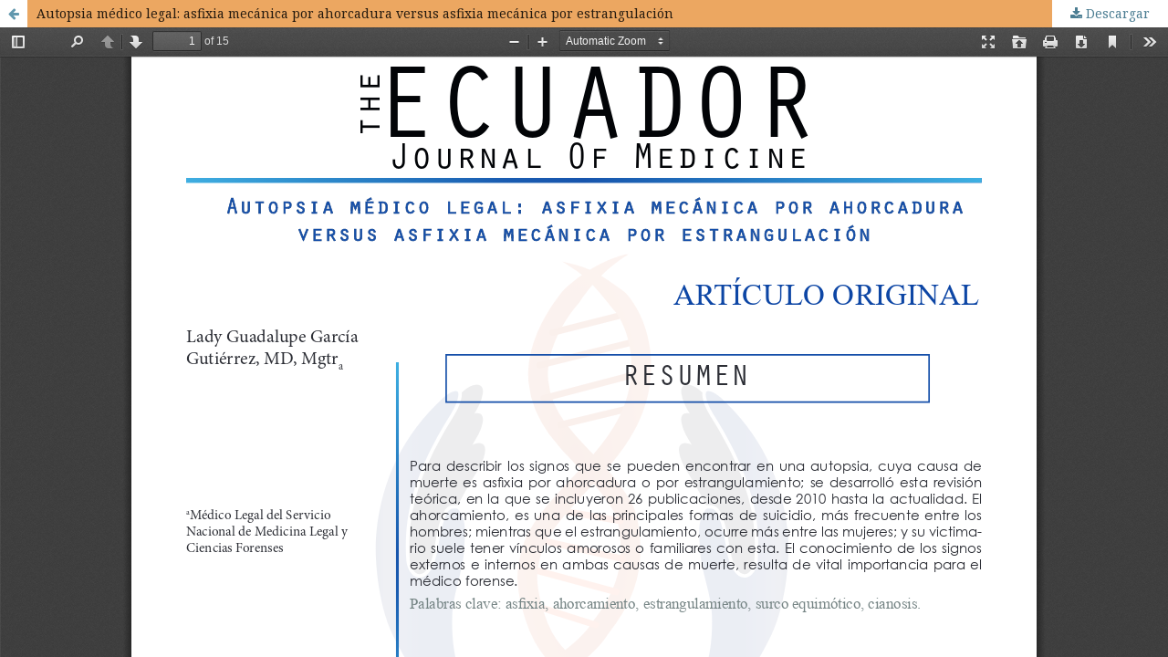

--- FILE ---
content_type: text/html; charset=utf-8
request_url: https://revistafecim.org/index.php/tejom/article/view/70/29
body_size: 981
content:
<!DOCTYPE html>
<html lang="es-ES" xml:lang="es-ES">
<head>
	<meta http-equiv="Content-Type" content="text/html; charset=utf-8" />
	<meta name="viewport" content="width=device-width, initial-scale=1.0">
	<title>Vista de Autopsia médico legal: asfixia mecánica por ahorcadura versus asfixia mecánica por estrangulación</title>

	
<link rel="icon" href="https://revistafecim.org/public/journals/1/favicon_es_ES.ico">
<meta name="generator" content="Open Journal Systems 3.2.1.1">
<peer reviewed> <scientific> <medicine> <Ecuadorian> <original research> <Human Medicine> <clinical cases> 
	<link rel="stylesheet" href="https://revistafecim.org/index.php/tejom/$$$call$$$/page/page/css?name=stylesheet" type="text/css" /><link rel="stylesheet" href="https://cdnjs.cloudflare.com/ajax/libs/font-awesome/4.7.0/css/font-awesome.css?v=3.2.1.1" type="text/css" /><link rel="stylesheet" href="//fonts.googleapis.com/css?family=Montserrat:400,700|Noto+Serif:400,400i,700,700i" type="text/css" /><link rel="stylesheet" href="https://revistafecim.org/plugins/generic/orcidProfile/css/orcidProfile.css?v=3.2.1.1" type="text/css" />
	<script src="//ajax.googleapis.com/ajax/libs/jquery/3.3.1/jquery.min.js?v=3.2.1.1" type="text/javascript"></script><script src="//ajax.googleapis.com/ajax/libs/jqueryui/1.12.0/jquery-ui.min.js?v=3.2.1.1" type="text/javascript"></script><script src="https://revistafecim.org/lib/pkp/js/lib/jquery/plugins/jquery.tag-it.js?v=3.2.1.1" type="text/javascript"></script><script src="https://revistafecim.org/plugins/themes/default/js/lib/popper/popper.js?v=3.2.1.1" type="text/javascript"></script><script src="https://revistafecim.org/plugins/themes/default/js/lib/bootstrap/util.js?v=3.2.1.1" type="text/javascript"></script><script src="https://revistafecim.org/plugins/themes/default/js/lib/bootstrap/dropdown.js?v=3.2.1.1" type="text/javascript"></script><script src="https://revistafecim.org/plugins/themes/default/js/main.js?v=3.2.1.1" type="text/javascript"></script>
</head>
<body class="pkp_page_article pkp_op_view">

		<header class="header_view">

		<a href="https://revistafecim.org/index.php/tejom/article/view/70" class="return">
			<span class="pkp_screen_reader">
									Volver a los detalles del artículo
							</span>
		</a>

		<a href="https://revistafecim.org/index.php/tejom/article/view/70" class="title">
			Autopsia médico legal: asfixia mecánica por ahorcadura versus asfixia mecánica por estrangulación
		</a>

		<a href="https://revistafecim.org/index.php/tejom/article/download/70/29/730" class="download" download>
			<span class="label">
				Descargar
			</span>
			<span class="pkp_screen_reader">
				Descargar PDF
			</span>
		</a>

	</header>

	<div id="pdfCanvasContainer" class="galley_view">
				<iframe src="https://revistafecim.org/plugins/generic/pdfJsViewer/pdf.js/web/viewer.html?file=https%3A%2F%2Frevistafecim.org%2Findex.php%2Ftejom%2Farticle%2Fdownload%2F70%2F29%2F730" width="100%" height="100%" style="min-height: 500px;" title="PDF de Autopsia médico legal: asfixia mecánica por ahorcadura versus asfixia mecánica por estrangulación" allowfullscreen webkitallowfullscreen></iframe>
	</div>
	
</body>
</html>
